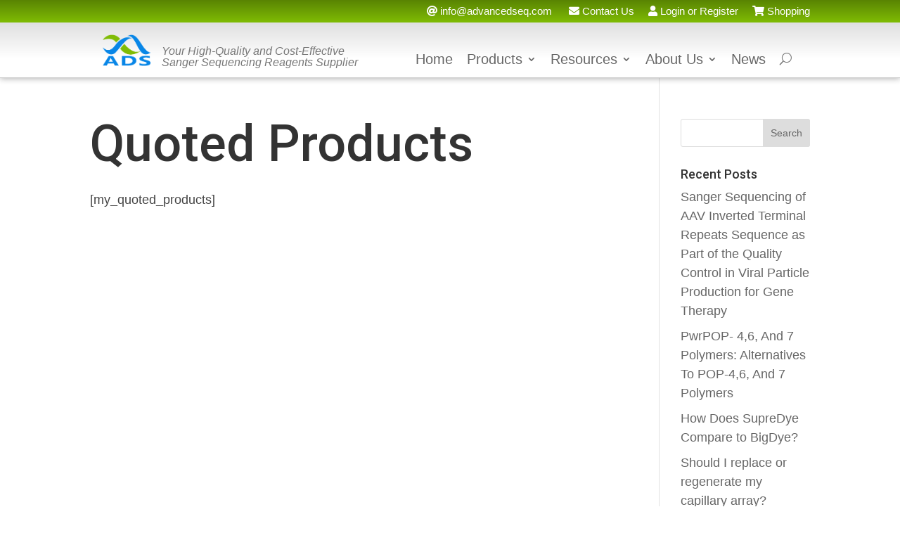

--- FILE ---
content_type: text/css
request_url: https://advancedseq.com/wp-content/et-cache/global/et-divi-customizer-global.min.css?ver=1758228999
body_size: 6074
content:
body,.et_pb_column_1_2 .et_quote_content blockquote cite,.et_pb_column_1_2 .et_link_content a.et_link_main_url,.et_pb_column_1_3 .et_quote_content blockquote cite,.et_pb_column_3_8 .et_quote_content blockquote cite,.et_pb_column_1_4 .et_quote_content blockquote cite,.et_pb_blog_grid .et_quote_content blockquote cite,.et_pb_column_1_3 .et_link_content a.et_link_main_url,.et_pb_column_3_8 .et_link_content a.et_link_main_url,.et_pb_column_1_4 .et_link_content a.et_link_main_url,.et_pb_blog_grid .et_link_content a.et_link_main_url,body .et_pb_bg_layout_light .et_pb_post p,body .et_pb_bg_layout_dark .et_pb_post p{font-size:18px}.et_pb_slide_content,.et_pb_best_value{font-size:20px}body{color:#444444}body{line-height:1.5em}.woocommerce #respond input#submit,.woocommerce-page #respond input#submit,.woocommerce #content input.button,.woocommerce-page #content input.button,.woocommerce-message,.woocommerce-error,.woocommerce-info{background:#0886e7!important}#et_search_icon:hover,.mobile_menu_bar:before,.mobile_menu_bar:after,.et_toggle_slide_menu:after,.et-social-icon a:hover,.et_pb_sum,.et_pb_pricing li a,.et_pb_pricing_table_button,.et_overlay:before,.entry-summary p.price ins,.woocommerce div.product span.price,.woocommerce-page div.product span.price,.woocommerce #content div.product span.price,.woocommerce-page #content div.product span.price,.woocommerce div.product p.price,.woocommerce-page div.product p.price,.woocommerce #content div.product p.price,.woocommerce-page #content div.product p.price,.et_pb_member_social_links a:hover,.woocommerce .star-rating span:before,.woocommerce-page .star-rating span:before,.et_pb_widget li a:hover,.et_pb_filterable_portfolio .et_pb_portfolio_filters li a.active,.et_pb_filterable_portfolio .et_pb_portofolio_pagination ul li a.active,.et_pb_gallery .et_pb_gallery_pagination ul li a.active,.wp-pagenavi span.current,.wp-pagenavi a:hover,.nav-single a,.tagged_as a,.posted_in a{color:#0886e7}.et_pb_contact_submit,.et_password_protected_form .et_submit_button,.et_pb_bg_layout_light .et_pb_newsletter_button,.comment-reply-link,.form-submit .et_pb_button,.et_pb_bg_layout_light .et_pb_promo_button,.et_pb_bg_layout_light .et_pb_more_button,.woocommerce a.button.alt,.woocommerce-page a.button.alt,.woocommerce button.button.alt,.woocommerce button.button.alt.disabled,.woocommerce-page button.button.alt,.woocommerce-page button.button.alt.disabled,.woocommerce input.button.alt,.woocommerce-page input.button.alt,.woocommerce #respond input#submit.alt,.woocommerce-page #respond input#submit.alt,.woocommerce #content input.button.alt,.woocommerce-page #content input.button.alt,.woocommerce a.button,.woocommerce-page a.button,.woocommerce button.button,.woocommerce-page button.button,.woocommerce input.button,.woocommerce-page input.button,.et_pb_contact p input[type="checkbox"]:checked+label i:before,.et_pb_bg_layout_light.et_pb_module.et_pb_button{color:#0886e7}.footer-widget h4{color:#0886e7}.et-search-form,.nav li ul,.et_mobile_menu,.footer-widget li:before,.et_pb_pricing li:before,blockquote{border-color:#0886e7}.et_pb_counter_amount,.et_pb_featured_table .et_pb_pricing_heading,.et_quote_content,.et_link_content,.et_audio_content,.et_pb_post_slider.et_pb_bg_layout_dark,.et_slide_in_menu_container,.et_pb_contact p input[type="radio"]:checked+label i:before{background-color:#0886e7}.container,.et_pb_row,.et_pb_slider .et_pb_container,.et_pb_fullwidth_section .et_pb_title_container,.et_pb_fullwidth_section .et_pb_title_featured_container,.et_pb_fullwidth_header:not(.et_pb_fullscreen) .et_pb_fullwidth_header_container{max-width:1280px}.et_boxed_layout #page-container,.et_boxed_layout.et_non_fixed_nav.et_transparent_nav #page-container #top-header,.et_boxed_layout.et_non_fixed_nav.et_transparent_nav #page-container #main-header,.et_fixed_nav.et_boxed_layout #page-container #top-header,.et_fixed_nav.et_boxed_layout #page-container #main-header,.et_boxed_layout #page-container .container,.et_boxed_layout #page-container .et_pb_row{max-width:1440px}a{color:#0886e7}.nav li ul{border-color:#80bc05}.et_secondary_nav_enabled #page-container #top-header{background-color:#555555!important}#et-secondary-nav li ul{background-color:#555555}#et-secondary-nav li ul{background-color:#0886e7}.et_header_style_centered .mobile_nav .select_page,.et_header_style_split .mobile_nav .select_page,.et_nav_text_color_light #top-menu>li>a,.et_nav_text_color_dark #top-menu>li>a,#top-menu a,.et_mobile_menu li a,.et_nav_text_color_light .et_mobile_menu li a,.et_nav_text_color_dark .et_mobile_menu li a,#et_search_icon:before,.et_search_form_container input,span.et_close_search_field:after,#et-top-navigation .et-cart-info{color:#000000}.et_search_form_container input::-moz-placeholder{color:#000000}.et_search_form_container input::-webkit-input-placeholder{color:#000000}.et_search_form_container input:-ms-input-placeholder{color:#000000}#main-header .nav li ul a{color:#222222}#top-menu li.current-menu-ancestor>a,#top-menu li.current-menu-item>a,#top-menu li.current_page_item>a{color:#0886e7}#main-footer .footer-widget h4,#main-footer .widget_block h1,#main-footer .widget_block h2,#main-footer .widget_block h3,#main-footer .widget_block h4,#main-footer .widget_block h5,#main-footer .widget_block h6{color:#0886e7}.footer-widget li:before{border-color:#0886e7}.footer-widget .et_pb_widget div,.footer-widget .et_pb_widget ul,.footer-widget .et_pb_widget ol,.footer-widget .et_pb_widget label{line-height:1.7em}#footer-widgets .footer-widget li:before{top:12.3px}#et-footer-nav .bottom-nav li.current-menu-item a{color:#0886e7}.woocommerce a.button.alt,.woocommerce-page a.button.alt,.woocommerce button.button.alt,.woocommerce button.button.alt.disabled,.woocommerce-page button.button.alt,.woocommerce-page button.button.alt.disabled,.woocommerce input.button.alt,.woocommerce-page input.button.alt,.woocommerce #respond input#submit.alt,.woocommerce-page #respond input#submit.alt,.woocommerce #content input.button.alt,.woocommerce-page #content input.button.alt,.woocommerce a.button,.woocommerce-page a.button,.woocommerce button.button,.woocommerce-page button.button,.woocommerce input.button,.woocommerce-page input.button,.woocommerce #respond input#submit,.woocommerce-page #respond input#submit,.woocommerce #content input.button,.woocommerce-page #content input.button,.woocommerce-message a.button.wc-forward,body .et_pb_button{background-color:#0886e7}.woocommerce.et_pb_button_helper_class a.button.alt,.woocommerce-page.et_pb_button_helper_class a.button.alt,.woocommerce.et_pb_button_helper_class button.button.alt,.woocommerce.et_pb_button_helper_class button.button.alt.disabled,.woocommerce-page.et_pb_button_helper_class button.button.alt,.woocommerce-page.et_pb_button_helper_class button.button.alt.disabled,.woocommerce.et_pb_button_helper_class input.button.alt,.woocommerce-page.et_pb_button_helper_class input.button.alt,.woocommerce.et_pb_button_helper_class #respond input#submit.alt,.woocommerce-page.et_pb_button_helper_class #respond input#submit.alt,.woocommerce.et_pb_button_helper_class #content input.button.alt,.woocommerce-page.et_pb_button_helper_class #content input.button.alt,.woocommerce.et_pb_button_helper_class a.button,.woocommerce-page.et_pb_button_helper_class a.button,.woocommerce.et_pb_button_helper_class button.button,.woocommerce-page.et_pb_button_helper_class button.button,.woocommerce.et_pb_button_helper_class input.button,.woocommerce-page.et_pb_button_helper_class input.button,.woocommerce.et_pb_button_helper_class #respond input#submit,.woocommerce-page.et_pb_button_helper_class #respond input#submit,.woocommerce.et_pb_button_helper_class #content input.button,.woocommerce-page.et_pb_button_helper_class #content input.button,body.et_pb_button_helper_class .et_pb_button,body.et_pb_button_helper_class .et_pb_module.et_pb_button{color:#ffffff}body .et_pb_bg_layout_light.et_pb_button:hover,body .et_pb_bg_layout_light .et_pb_button:hover,body .et_pb_button:hover{color:#ffffff!important;border-radius:0px}.woocommerce a.button.alt:hover,.woocommerce-page a.button.alt:hover,.woocommerce button.button.alt:hover,.woocommerce button.button.alt.disabled:hover,.woocommerce-page button.button.alt:hover,.woocommerce-page button.button.alt.disabled:hover,.woocommerce input.button.alt:hover,.woocommerce-page input.button.alt:hover,.woocommerce #respond input#submit.alt:hover,.woocommerce-page #respond input#submit.alt:hover,.woocommerce #content input.button.alt:hover,.woocommerce-page #content input.button.alt:hover,.woocommerce a.button:hover,.woocommerce-page a.button:hover,.woocommerce button.button:hover,.woocommerce-page button.button:hover,.woocommerce input.button:hover,.woocommerce-page input.button:hover,.woocommerce #respond input#submit:hover,.woocommerce-page #respond input#submit:hover,.woocommerce #content input.button:hover,.woocommerce-page #content input.button:hover{color:#ffffff!important;border-radius:0px}@media only screen and (min-width:981px){.et_header_style_centered.et_hide_primary_logo #main-header:not(.et-fixed-header) .logo_container,.et_header_style_centered.et_hide_fixed_logo #main-header.et-fixed-header .logo_container{height:11.88px}.et_fixed_nav #page-container .et-fixed-header#top-header{background-color:#555555!important}.et_fixed_nav #page-container .et-fixed-header#top-header #et-secondary-nav li ul{background-color:#555555}.et-fixed-header #top-menu a,.et-fixed-header #et_search_icon:before,.et-fixed-header #et_top_search .et-search-form input,.et-fixed-header .et_search_form_container input,.et-fixed-header .et_close_search_field:after,.et-fixed-header #et-top-navigation .et-cart-info{color:#000000!important}.et-fixed-header .et_search_form_container input::-moz-placeholder{color:#000000!important}.et-fixed-header .et_search_form_container input::-webkit-input-placeholder{color:#000000!important}.et-fixed-header .et_search_form_container input:-ms-input-placeholder{color:#000000!important}.et-fixed-header #top-menu li.current-menu-ancestor>a,.et-fixed-header #top-menu li.current-menu-item>a,.et-fixed-header #top-menu li.current_page_item>a{color:#0886e7!important}}@media only screen and (min-width:1600px){.et_pb_row{padding:32px 0}.et_pb_section{padding:64px 0}.single.et_pb_pagebuilder_layout.et_full_width_page .et_post_meta_wrapper{padding-top:96px}.et_pb_fullwidth_section{padding:0}}h1,h1.et_pb_contact_main_title,.et_pb_title_container h1{font-size:60px}h2,.product .related h2,.et_pb_column_1_2 .et_quote_content blockquote p{font-size:51px}h3{font-size:43px}h4,.et_pb_circle_counter h3,.et_pb_number_counter h3,.et_pb_column_1_3 .et_pb_post h2,.et_pb_column_1_4 .et_pb_post h2,.et_pb_blog_grid h2,.et_pb_column_1_3 .et_quote_content blockquote p,.et_pb_column_3_8 .et_quote_content blockquote p,.et_pb_column_1_4 .et_quote_content blockquote p,.et_pb_blog_grid .et_quote_content blockquote p,.et_pb_column_1_3 .et_link_content h2,.et_pb_column_3_8 .et_link_content h2,.et_pb_column_1_4 .et_link_content h2,.et_pb_blog_grid .et_link_content h2,.et_pb_column_1_3 .et_audio_content h2,.et_pb_column_3_8 .et_audio_content h2,.et_pb_column_1_4 .et_audio_content h2,.et_pb_blog_grid .et_audio_content h2,.et_pb_column_3_8 .et_pb_audio_module_content h2,.et_pb_column_1_3 .et_pb_audio_module_content h2,.et_pb_gallery_grid .et_pb_gallery_item h3,.et_pb_portfolio_grid .et_pb_portfolio_item h2,.et_pb_filterable_portfolio_grid .et_pb_portfolio_item h2{font-size:36px}h5{font-size:31px}h6{font-size:28px}.et_pb_slide_description .et_pb_slide_title{font-size:91px}.woocommerce ul.products li.product h3,.woocommerce-page ul.products li.product h3,.et_pb_gallery_grid .et_pb_gallery_item h3,.et_pb_portfolio_grid .et_pb_portfolio_item h2,.et_pb_filterable_portfolio_grid .et_pb_portfolio_item h2,.et_pb_column_1_4 .et_pb_audio_module_content h2{font-size:31px}	h1,h2,h3,h4,h5,h6{font-family:'Roboto',sans-serif}#main-header,#et-top-navigation{font-family:'Yantramanav',sans-serif}.gform_submission_error{font-size:16px!important;font-weight:600!important}select#input_1_4_6{margin-top:0!important;appearance:menulist!important;padding:8px!important}table .product-thumbnail{display:none}.woocommerce form .form-row input.input-text{color:inherit;font-size:16px;border-radius:4px}.menuProducts>ul.sub-menu>li>ul.sub-menu>li>ul.sub-menu a:not(:hover){color:#0080FF!important}.menu-item-877>ul.sub-menu>li>a:not(:hover):not([href^="#"]){color:#0080FF!important}.woocommerce div.product form.cart .variations td select{font-size:1rem;padding:.75rem;display:block}.woocommerce-variation-add-to-cart.variations_button.woocommerce-variation-add-to-cart-disabled{display:none!important}.woocommerce div.product form.cart .variations td,.woocommerce div.product form.cart .variations th{font-size:1rem;line-height:1.1em;padding:.25rem;margin:0;display:block}.et_pb_wc_add_to_cart form.cart .variations td.value span::after{margin-top:calc(3px - .75rem)}.et_pb_menu .et-menu>li{padding-left:0!important;padding-right:1.25rem!important}.et-menu li li.menu-item-has-children>a:first-child::after{top:.25rem}body #page-container .et_pb_section .et_pb_cta_0.et_pb_promo .et_pb_promo_button.et_pb_button{margin-top:1rem!important}body,.menu-item{font-weight:300}#top-menu li.mega-menu>ul,.menuProducts>.sub-menu{width:initial!important;right:0!important;left:initial!important}#Main-Menu{float:right}#Submenu div{float:left}.et_pb_menu__search-button{height:28px}.narrow{width:1024px!important}.ced_hpul_login_link{margin-left:0}.et_pb_section_0{}div.et_pb_section.et_pb_section_3_tb_header{padding:2.5rem 0 .5rem 0!important;margin:0}#Home-Mast h1{font-size:88px!important}#Product-Category-Mast{padding-top:115px!important;padding-bottom:8vh}#Product-Category-Mast h1{font-size:88px!important}#Product-Category-Mast .et_pb_row:first-child{padding-top:28vh;padding-bottom:0}#Product-Category-Title{}#Product-Workflow-Icons .et_pb_column{width:20%!important}#Product-Workflow-Icons,#Product-Workflow-Lines{max-width:900px;padding:0}#Product-Workflow-Lines{margin-top:12vh}#Product-Workflow-Lines #Line-Product-Solid,#Product-Workflow-Lines #Line-Product-Dash{margin:0;padding:0;height:1px}#Line-Product-Solid:before,#Line-Product-Dash:before{border-top-color:#FFF;border-top-width:2px}#Product-Workflow-Lines #Line-Product-Solid{width:72%;margin-left:4%;margin-top:-1px}#Product-Workflow-Lines #Line-Product-Dash{width:9.5%;margin-left:76%}#Product-Workflow-Icons{z-index:101;overflow:initial}#Product-Workflow-Icons .et_pb_blurb{width:100%;margin-top:-30%;margin-left:auto;margin-right:auto}#Product-Workflow-Icons .et_pb_main_blurb_image{background:#FFF;border-radius:100px;margin-bottom:10%;width:50%;padding:5%;box-sizing:content-box}#Product-Workflow-Icons .et_pb_main_blurb_image a{background:#FFF;display:block;border-radius:100px;padding:10%}#Product-Workflow-Icons .et_pb_module_header{padding-bottom:0;color:#FFF;font-weight:300;font-size:16px!important;text-align:center}#Product-Workflow-Icons #CI-Regeneration .et_pb_main_blurb_image{border-radius:0;width:45%;padding:0px;margin-top:7.5%;margin-bottom:17.5%}.template-preparation #CI-Template-Preparation .et_pb_main_blurb_image,.reaction-setup #CI-Reaction-Setup .et_pb_main_blurb_image,.clean-up #CI-Clean-Up .et_pb_main_blurb_image,.sample-loading-ce #CI-Sample-Loading-CE .et_pb_main_blurb_image,.regeneration #CI-Regeneration .et_pb_main_blurb_image{background:#7fbc04;box-shadow:0px 2px 18px 0px rgba(0,0,0,0.3)}.template-preparation #CI-Template-Preparation .et_pb_module_header,.reaction-setup #CI-Reaction-Setup .et_pb_module_header,.clean-up #CI-Clean-Up .et_pb_module_header,.sample-loading-ce #CI-Sample-Loading-CE .et_pb_module_header,.regeneration #CI-Regeneration .et_pb_module_header{font-weight:500;text-transform:uppercase}.regeneration #CI-Regeneration a{border-radius:0}#Text-Product-List-Title{background-color:#0c71c3;padding:5.5em 1em 0.5em 1em}#Text-Product-List-Title h2{font-family:'Abel',Helvetica,Arial,Lucida,sans-serif;text-transform:uppercase;font-size:22px!important;font-weight:700!important;color:#FFF}#Product-List .et_pb_blurb h4 a{font-size:14px;background-color:#0c71c3;padding:10px;border-radius:40px;display:block;color:#FFF}#Sec-Add-Cart .et_pb_column:first-child{width:775px;margin-right:20px}#Sec-Add-Cart .et_pb_column:last-child{width:485px}.et_pb_tabs_controls li{border-left:1px solid #DDD;border-top:1px solid #DDD}.et_pb_tabs_controls li:last-child{border-right:1px solid #DDD!important}#Con-Product-Desc .et_pb_row{padding:0!important;margin:0}#Con-Product-Desc .et_pb_blurb{float:left;width:70px;text-align:center;margin-right:40px;z-index:101;margin-bottom:0}#Con-Product-Desc .et_pb_main_blurb_image{background:#FFF;padding:10px;width:70px;border-radius:100px;margin-bottom:1em}#Con-Product-Desc .et_pb_module_header{font-size:12px;color:#FFF;text-align:center;font-weight:300}.tab{overflow:hidden;background-color:#DDD;border-top-left-radius:12px;border-top-right-radius:12px}.tab button{background-color:#DDD;float:left;border:none;outline:none;cursor:pointer;padding:14px 12px;transition:0.3s;margin:0}.tab button:hover{background-color:#EEE}.tab button.active{background-color:#F6F6F6}#Sec-Add-Cart .tabcontent{display:none;background-color:#F6F6F6;padding:0;border-top:none}#Sec-Add-Cart .et_pb_row_inner_1{display:block}.tabcontent .et_pb_column{padding:2em}.tablinks{font-size:14px}.tabcontent h2{font-size:24px;margin-bottom:1em}#btn-Cart-Login{padding:3px 10px;background:#0886e7;color:#FFF;border-radius:4px;text-transform:uppercase;font-size:14px;font-weight:500}#Text-Sample h2{font-size:58px!important}#Product-Mast h1{font-size:88px}#Disclaimer{font-size:11px}.flow{color:#FFF;font-weight:400;font-size:16px;display:block;float:left;padding:1em;background-color:#7fbc04;border-radius:8px;width:148px;height:90px}.flow-Product{padding:1em;font-size:14px;line-height:1.5em;padding-top:1em;clear:both}.rightArrow{float:left;margin-top:25px;margin-right:5px;margin-left:5px}.rightArrow svg{font-size:40px;color:#999}.wcpt-row td{padding:6px 12px!important}.wcpt-item-row div{float:left}.wcpt-item-row .wcpt-quantity{display:block!important}select.wcpt-select-variation-dropdown{width:100px;font-size:18px;border-color:#CCC}.wcpt-product-form form[data-product_id="1529"] option[value="1ml"]{display:none}#Blog-Mast .et_pb_row{padding:15vh 0}#Blog-Mast h3{font-size:88px!important}#Mast-Posts .et_pb_row{padding:15vh 0}#Mast-Posts h3{font-size:88px!important;text-shadow:0em 0em 0.8em rgba(0,0,0,0.4);font-weight:500!important}.et_pb_post h1{font-size:38px!important}.et_pb_post h2{font-size:28px!important}#FAQ-List .et_pb_toggle{margin-bottom:.25em}#Free-Sample{font-size:16px;line-height:1.7em}#Free-Sample #Free-Desc{font-size:16px;line-height:1.7em}#FooterSubscription *{margin:0}#FooterSubscription .ginput_complex{padding:0;width:100%}#FooterSubscription span{float:left;margin-right:initial;padding-right:0;width:49%}#FooterSubscription span input{margin-bottom:7px!important}#FooterSubscription input[type=text]{background-color:#EEE;border:none;padding-left:4px;height:34px;font-size:16px}#FooterSubscription .gform_footer{padding:4px 0 0px 0}#FooterSubscription .gformHalf{float:left;width:49%;clear:none;padding-right:0}#FooterSubscription #field_4_7{padding-right:initial}#FooterSubscription li:nth-child(2),#FooterSubscription span:first-child{margin-right:2%}.gform_wrapper .gform_button,#FooterSubscription .gform_button{color:#ffffff!important;border:none;border-radius:8px!important;background-color:#0886e7;font-size:20px;font-weight:500;padding:6px 20px!important;line-height:1.7em!important;margin-left:auto;margin-right:auto;margin-top:20px;width:initial;cursor:pointer}#FooterSubscription .gform_confirmation_message{text-align:center}.gform_wrapper input,.gform_wrapper select{line-height:1.3em!important;margin-bottom:0!important}.gform_wrapper select{margin-top:12px!important;-webkit-appearance:none;-moz-appearance:none;appearance:none;padding:5px 4px!important;border-radius:0px}.gform_wrapper .address_country{margin-top:initial!important}#main-footer li:before{display:none}.footer-widget:first-child{width:80%!important}.footer-widget #nav_menu-2{width:100%}.footer-widget #menu-main-1>li{width:20%;float:left;font-weight:bold;list-style:none;padding-left:0}.footer-widget #menu-main-1>li:first-child{display:none}.footer-widget #menu-main-1>li li{padding-left:0;margin-left:0;line-height:1em;font-size:16px}.footer-widget #menu-main-1>li ul{margin-top:.5em;list-style:none;padding-left:0}.footer-widget #menu-main-1>li li li{list-style:square;margin-left:18px}#LoginBox .gf_login_links{display:none}#DownloadBox{display:block;width:100%}.download-button small{display:none}#DownloadBox .download-box{width:100%;margin:0;padding:1em;border:1px solid #eee;display:inline-block;vertical-align:top}#DownloadBox .download-box-content{float:left;padding:0;max-width:76%;height:75px;display:table}.download-button{background:transparent!important;background-color:#0886e7!important;font-weight:400!important;font-size:11px!important;line-height:14px!important;display:block!important;text-shadow:none!important;border-radius:0!important;text-transform:uppercase;padding:9px 15px 7px!important;letter-spacing:0.4px!important;min-width:129px;text-align:center;box-shadow:none!important;transition-property:all;transition-duration:.25s;transition-timing-function:ease-in;width:129px!important}#DownloadBox .download-count{display:none}#DownloadBox img{float:left;margin-right:4%;width:20%}#DownloadBox h1{font-size:15px!important;line-height:1.2em;text-align:left;margin-top:0!important;font-family:'Roboto',Helvetica,Arial,Lucida,sans-serif}#DownloadBox~h3{clear:both;padding-top:2em}#DownloadForm h2{display:none}#DownloadForm ul{padding:0}#DownloadForm li{list-style:none}#DownloadForm label[for]{display:none}#DownloadForm input[type="text"]{background:#f7f7f7;box-shadow:none;color:#787878;transition:all .5s;width:100%!important;border:solid 1px #dddddd!important;padding:6px!important;height:auto!important;border-radius:0!important;font-weight:300;background-color:#fff!important;-webkit-appearance:none!important;margin-bottom:18px}.et_pb_wc_meta_empty{display:initial}.search .container{padding-top:165px!important}.search .container:before{display:none}.search .post-meta{display:none}.search a{color:#0886e7}.search #sidebar{display:none}.search #left-area{width:100%;margin-right:0}.jobpost-form button{float:right}@media (max-width:1366px){#Product-Category-Mast{background-size:initial;background-position:center right}#Product-Category-Mast h1{font-size:68px!important}#Product-Category-Mast h2{font-size:38px!important}#Free-Sample #Free-Desc{font-size:13px!important;line-height:1em!important;padding:0;margin:0;margin-top:1px}}@media(max-width:1280px){#DownloadBox .download-box-content{height:85px}}@media (max-width:960px){.et_pb_row{width:100%;padding-left:1em;padding-right:1em}#Product-Workflow-Icons .et_pb_module_header{font-size:14px!important}#Sec-Home-Mast>.et_pb_row,#Sec-Footer>.et_pb_row{padding:0}.narrow{width:initial!important}#Main-Menu{float:none}#Main-Menu li a{padding:3px 5%}#Submenu span{display:none}.et_pb_section_0{}#Home-Mast h1{font-size:48px!important}#Product-Category-Mast{padding-bottom:2vh}#Product-Category-Mast .et_pb_row:first-child{padding-top:8vh}#Product-Category-Title{height:initial}#Product-Category-Title{text-align:center!important}#Featured-Product .et_pb_row:first-child .et_pb_column:first-child{width:30%!important}#DownloadBox .download-box{width:100%;margin-right:0}.footer-widget #menu-main-1>li{width:50%}}a[href^="#"]:not(:hover){color:black!important}.et_pb_text_1_tb_footer p{font-size:18px!important;font-weight:normal!important}

--- FILE ---
content_type: text/css
request_url: https://advancedseq.com/wp-content/et-cache/12594/et-core-unified-tb-5071-tb-5072-deferred-12594.min.css?ver=1762807393
body_size: 187
content:
.et_pb_section_2_tb_footer.et_pb_section,.et_pb_section_4_tb_footer.et_pb_section{padding-top:0px;padding-bottom:0px}.et_pb_section_3_tb_footer.et_pb_section{padding-top:0px;padding-bottom:0px;background-color:#222!important}.et_pb_code_1_tb_footer{margin-right:0px!important;margin-left:0px!important}.et_pb_section_5_tb_footer.et_pb_section{padding-top:0px;padding-bottom:0px;background-color:#111!important}.et_pb_row_2_tb_footer.et_pb_row{padding-top:1em!important;padding-bottom:1em!important;padding-top:1em;padding-bottom:1em}.et_pb_text_2_tb_footer.et_pb_text{color:#999!important}.et_pb_row_1_tb_footer.et_pb_row{padding-top:1rem!important;padding-right:4rem!important;padding-bottom:0px!important;padding-left:4rem!important;margin-left:0px!important;margin-right:auto!important;padding-top:1rem;padding-right:4rem;padding-bottom:0px;padding-left:4rem}@media only screen and (max-width:767px){.et_pb_row_1_tb_footer{display:none!important}}